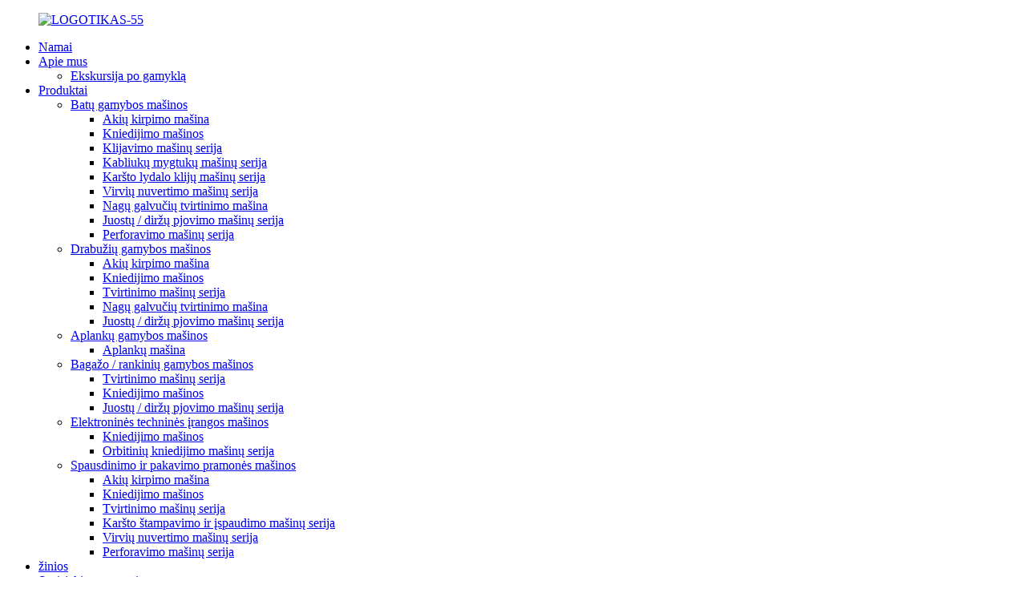

--- FILE ---
content_type: text/html
request_url: http://lt.jzriveting.com/news/
body_size: 10507
content:
<!DOCTYPE html> <html dir="ltr" lang="en"> <head> <meta charset="UTF-8"/> <!-- Google tag (gtag.js) --> <script async src="https://www.googletagmanager.com/gtag/js?id=G-5PS4Q468NF"></script> <script>
  window.dataLayer = window.dataLayer || [];
  function gtag(){dataLayer.push(arguments);}
  gtag('js', new Date());

  gtag('config', 'G-5PS4Q468NF');
</script>  <meta http-equiv="Content-Type" content="text/html; charset=UTF-8" /> <title>žinios</title> <meta name="viewport" content="width=device-width,initial-scale=1,minimum-scale=1,maximum-scale=1,user-scalable=no"> <link rel="apple-touch-icon-precomposed" href=""> <meta name="format-detection" content="telephone=no"> <meta name="apple-mobile-web-app-capable" content="yes"> <meta name="apple-mobile-web-app-status-bar-style" content="black"> <link href="//cdn.globalso.com/jzriveting/style/global/style.css" rel="stylesheet" onload="this.onload=null;this.rel='stylesheet'"> <link href="//cdn.globalso.com/jzriveting/style/public/public.css" rel="stylesheet" onload="this.onload=null;this.rel='stylesheet'"> <script type="text/javascript" src="https://www.jzriveting.com/style/global/js/jquery.min.js"></script>   <link rel="shortcut icon" href="https://cdn.globalso.com/jzriveting/icon.png" /> <link rel="canonical" href="https://www.jzriveting.com/news/" /> <link href="//cdn.globalso.com/hide_search.css" rel="stylesheet"/><link href="//www.jzriveting.com/style/lt.html.css" rel="stylesheet"/><link rel="alternate" hreflang="lt" href="http://lt.jzriveting.com/" /></head> <body> <div class="container">     <!-- web_head start -->      <header class="web_head">       <div class="head_layer">         <div class="layout">           <figure class="logo"> <a href="/">			<img src="https://cdn.globalso.com/jzriveting/LOGO-55.png" alt="LOGOTIKAS-55"> 				</a></figure>           <nav class="nav_wrap">             <ul class="head_nav">               <li><a href="/">Namai</a></li> <li><a href="/about-us/">Apie mus</a> <ul class="sub-menu"> 	<li><a href="/factory-tour/">Ekskursija po gamyklą</a></li> </ul> </li> <li><a href="/products/">Produktai</a> <ul class="sub-menu"> 	<li><a href="/shoe-making-machines/">Batų gamybos mašinos</a> 	<ul class="sub-menu"> 		<li><a href="/eyeleting-machine-shoe-making-machines/">Akių kirpimo mašina</a></li> 		<li><a href="/riveting-machines/">Kniedijimo mašinos</a></li> 		<li><a href="/gluing-machine-series/">Klijavimo mašinų serija</a></li> 		<li><a href="/hook-button-machine-series/">Kabliukų mygtukų mašinų serija</a></li> 		<li><a href="/hot-melt-adhesive-machine-series/">Karšto lydalo klijų mašinų serija</a></li> 		<li><a href="/rope-tipping-machine-series/">Virvių nuvertimo mašinų serija</a></li> 		<li><a href="/nailhead-setting-machine/">Nagų galvučių tvirtinimo mašina</a></li> 		<li><a href="/webbing-belt-cutting-machine-series/">Juostų / diržų pjovimo mašinų serija</a></li> 		<li><a href="/punching-machine-series/">Perforavimo mašinų serija</a></li> 	</ul> </li> 	<li><a href="/garment-making-machinery/">Drabužių gamybos mašinos</a> 	<ul class="sub-menu"> 		<li><a href="/eyeleting-machine/">Akių kirpimo mašina</a></li> 		<li><a href="/riveting-machines-garment-making-machinery/">Kniedijimo mašinos</a></li> 		<li><a href="/snap-fastening-machine-series/">Tvirtinimo mašinų serija</a></li> 		<li><a href="/nailhead-setting-machine-garment-making-machinery/">Nagų galvučių tvirtinimo mašina</a></li> 		<li><a href="/webbing-belt-cutting-machine-series-garment-making-machinery/">Juostų / diržų pjovimo mašinų serija</a></li> 	</ul> </li> 	<li><a href="/folder-making-machines/">Aplankų gamybos mašinos</a> 	<ul class="sub-menu"> 		<li><a href="/folder-machine/">Aplankų mašina</a></li> 	</ul> </li> 	<li><a href="/luggagehandbag-making-machines/">Bagažo / rankinių gamybos mašinos</a> 	<ul class="sub-menu"> 		<li><a href="/snap-fastening-machine-series-luggagehandbag-making-machines/">Tvirtinimo mašinų serija</a></li> 		<li><a href="/riveting-machines-luggagehandbag-making-machines/">Kniedijimo mašinos</a></li> 		<li><a href="/webbing-belt-cutting-machine-series-luggagehandbag-making-machines/">Juostų / diržų pjovimo mašinų serija</a></li> 	</ul> </li> 	<li><a href="/electronic-hardware-machinery/">Elektroninės techninės įrangos mašinos</a> 	<ul class="sub-menu"> 		<li><a href="/riveting-machines-electronic-hardware-machinery/">Kniedijimo mašinos</a></li> 		<li><a href="/orbital-riveting-machine-series/">Orbitinių kniedijimo mašinų serija</a></li> 	</ul> </li> 	<li><a href="/printing-and-packaging-industry-machinery/">Spausdinimo ir pakavimo pramonės mašinos</a> 	<ul class="sub-menu"> 		<li><a href="/eyeleting-machine-printing-and-packaging-industry-machinery/">Akių kirpimo mašina</a></li> 		<li><a href="/riveting-machines-printing-and-packaging-industry-machinery/">Kniedijimo mašinos</a></li> 		<li><a href="/snap-fastening-machine-series-printing-and-packaging-industry-machinery/">Tvirtinimo mašinų serija</a></li> 		<li><a href="/hot-stamping-embossing-machine-series/">Karšto štampavimo ir įspaudimo mašinų serija</a></li> 		<li><a href="/rope-tipping-machine-serie/">Virvių nuvertimo mašinų serija</a></li> 		<li><a href="/punching-machine-series-printing-and-packaging-industry-machinery/">Perforavimo mašinų serija</a></li> 	</ul> </li> </ul> </li> <li class="nav-current"><a href="/news/">žinios</a></li> <li><a href="/contact-us/">Susisiekite su mumis</a></li>             </ul>           </nav>             <div class="head_right">               <b id="btn-search" class="btn--search"></b>                <div class="change-language ensemble">   <div class="change-language-info">     <div class="change-language-title medium-title">        <div class="language-flag language-flag-en"><a href="https://www.jzriveting.com/"><b class="country-flag"></b><span>English</span> </a></div>        <b class="language-icon"></b>      </div> 	<div class="change-language-cont sub-content">         <div class="empty"></div>     </div>   </div> </div> <!--theme260-->             </div>         </div>       </div>     </header>     <!--// web_head end -->  <!-- sys_sub_head -->     <section class="sys_sub_head">                   <img src="https://cdn.globalso.com/jzriveting/news-bg2.jpg" alt="naujienos-bg">             </section>           <div class="path_bar">               <div class="layout">               <ul>                <li> <a itemprop="breadcrumb" href="/">Namai</a></li><li> <a href="#">žinios</a></li>               </ul>           </div>         </div> <section class="web_main page_main">   <div class="layout">     <aside class="aside">   <section class="aside-wrap">     <section class="side-widget">     <div class="side-tit-bar">       <h4 class="side-tit">žinios</h4>     </div>     <ul class="side-cate">       <li><a href="/news_catalog/company-news/">Įmonės naujienos</a></li>     </ul>   </section>       </section> </aside>    <section class="main">       <div class="blog_list">        <div class="blog_list">        <h1 class="page_title">žinios</h1>         <ul>                     <li class="blog-item">             <figure class="item-wrap">                             <figcaption class="item-info">                 <h3 class="item-title"><a href="/news/exhibition-notification-letter/">Pranešimas apie parodą</a></h3>                 <time>admin 23-04-22</time>                 <div class="item-detail">Kam tai gali būti aktualu: Norėtume pakviesti jus dalyvauti 2023 m. Guangdžou tarptautinėje avalynės mašinų medžiagų odos pramonės mugėje, pateikdami toliau pateiktą informaciją: Įmonės pavadinimas: Dongguan Jiuzhou Machinery Co., Ltd. stendo Nr.: salė 1 0208 Laikas: Gegužės 30 d. 2023–2023 m. birželio 1 d. Vieta: PWTC Expo, Pazhou, ...</div>                 <a href="/news/exhibition-notification-letter/" class="item-more">Skaityti daugiau</a> </figcaption>             </figure>           </li>                     <li class="blog-item">             <figure class="item-wrap">                             <a class="item-img" href="/news/application-introduction-of-jz-989m-automatic-riveting-machine/"><img class="blog-img" src="https://cdn.globalso.com/jzriveting/JZ-989M.jpg" alt="Taikymas JZ-989M automatinės kniedijimo mašinos pristatymas."></a>                             <figcaption class="item-info">                 <h3 class="item-title"><a href="/news/application-introduction-of-jz-989m-automatic-riveting-machine/">Taikymas JZ-989M automatinės kniedijimo mašinos pristatymas.</a></h3>                 <time>admin 23-02-23</time>                 <div class="item-detail">Modelio JZ-989M kniedijimo mašina naudojama tuščiavidurėms kniedėms kniedyti ant etikečių, drabužių, batų, diržų, rankinių, plastikinių gaminių, iškarpinių, užrašų knygelės ir kt.Automatinė kniedijimo mašina JZ-989M yra didelio našumo automatinė kniedijimo mašina, skirta...</div>                 <a href="/news/application-introduction-of-jz-989m-automatic-riveting-machine/" class="item-more">Skaityti daugiau</a> </figcaption>             </figure>           </li>                     <li class="blog-item">             <figure class="item-wrap">                             <a class="item-img" href="/news/riveting-machine/"><img class="blog-img" src="https://cdn.globalso.com/jzriveting/JZ-968MS.jpg" alt="Kniedijimo mašina"></a>                             <figcaption class="item-info">                 <h3 class="item-title"><a href="/news/riveting-machine/">Kniedijimo mašina</a></h3>                 <time>admin 22-06-24</time>                 <div class="item-detail">Kniedijimo mašinos yra moderni alternatyva rankiniam kniedijimui, todėl procesas tampa daug lengvesnis, nuoseklesnis ir pigesnis.Nenuostabu, kad daugybė pramonės šakų jau seniai atsisakė rankinio kniedijimo ir pasirinko kniedijimo mašinas.Bet kadangi t...</div>                 <a href="/news/riveting-machine/" class="item-more">Skaityti daugiau</a> </figcaption>             </figure>           </li>                     <li class="blog-item">             <figure class="item-wrap">                             <a class="item-img" href="/news/automatic-eyelet-machine/"><img class="blog-img" src="https://cdn.globalso.com/jzriveting/JZ-918G11.jpg" alt="Automatinė kilpų mašina"></a>                             <figcaption class="item-info">                 <h3 class="item-title"><a href="/news/automatic-eyelet-machine/">Automatinė kilpų mašina</a></h3>                 <time>admin 22-06-24</time>                 <div class="item-detail">Akių mašina daugiausia naudojama kilpoms tvirtinti su kakleline poveržle, o viršutinė ir apatinė dalys tiekiamos automatiškai.Šis metodas turi aukšto efektyvumo ir saugumo privalumus.Tokie kaip: batų viršutinių kilpų tvirtinimas;rankinės ir kiti gaminiai....</div>                 <a href="/news/automatic-eyelet-machine/" class="item-more">Skaityti daugiau</a> </figcaption>             </figure>           </li>                     <li class="blog-item">             <figure class="item-wrap">                             <a class="item-img" href="/news/application-of-rivet-machine/"><img class="blog-img" src="https://cdn.globalso.com/jzriveting/news-thu-1.jpg" alt="Kniedžių mašinos taikymas"></a>                             <figcaption class="item-info">                 <h3 class="item-title"><a href="/news/application-of-rivet-machine/">Kniedžių mašinos taikymas</a></h3>                 <time>admin 22-06-24</time>                 <div class="item-detail">Kniedžių mašina reiškia mechaninę įrangą, kuri gali kniedyti gaminius kartu su kniedėmis.Kniedijimo mašina daugiausia surenkama sukimosi ir slėgio būdu.Jis daugiausia naudojamas kniedijimo progoms, kai reikia kniedžių (tuščiavidurės kniedės, tuščiavidurės kniedės, vientisos kniedės ir kt.).</div>                 <a href="/news/application-of-rivet-machine/" class="item-more">Skaityti daugiau</a> </figcaption>             </figure>           </li>                   </ul>         <div class="page_bar">         <div class="pages"></div>       </div>       </div>            </section>   </div> </section>  <!-- web_footer start -->     <footer class="web_footer">       <section class="foot_service">         <div class="layout">           <section class="company_subscribe">             <h2 class="subscribe_title">Jei turite klausimų apie mūsų gaminius ar kainoraštį, palikite mums savo el. pašto adresą ir mes susisieksime per 24 valandas.</h2>             <div class="learn_more">               <a class="button" href="javascript:">TEISĖKITE DABAR</a>             </div>           </section>           <address class="foot_contact_list">             <!--             icons:              ============================              contact_ico_local              contact_ico_phone              contact_ico_email              contact_ico_fax              contact_ico_skype              contact_ico_time  -->             <ul>               <li class="contact_item">                 <i class="contact_ico contact_ico_local"></i> 				                <div class="contact_txt">                   <span class="item_label">Adresas:</span><span class="item_val">Nr.3 Kunming Road, Liaobu Town, Dongguan City, Kinija</span>                 </div> 				              </li> 			                 <li class="contact_item">                 <i class="contact_ico contact_ico_phone"></i> 				                <div class="contact_txt">                   <a class="tel_link" href="tel:+86-769-8326 8801 / 8803 / 8805"><span class="item_label">Telefonas:</span><span class="item_val">+86-769-8326 8801 / 8803 / 8805</span></a>                 </div> 								              </li>               <li class="contact_item">                 <i class="contact_ico contact_ico_email"></i> 				                <div class="contact_txt">                   <a href="mailto:jzlisa@jzriveting.com"><span class="item_label">El. paštas:</span><span class="item_val">jzlisa@jzriveting.com</span></a>                 </div> 				                </li>             </ul>           </address>           <ul class="foot_sns">             		<li><a target="_blank" href=""><img src="https://cdn.globalso.com/jzriveting/sns01.png" alt="sns01"></a></li> 			<li><a target="_blank" href=""><img src="https://cdn.globalso.com/jzriveting/sns02.png" alt="sns02"></a></li> 			<li><a target="_blank" href=""><img src="https://cdn.globalso.com/jzriveting/sns04.png" alt="sns04"></a></li> 			<li><a target="_blank" href=""><img src="https://cdn.globalso.com/jzriveting/sns05.png" alt="sns05"></a></li> 	          </ul>         </div>       </section>       <section class="foot_bar">         <div class="layout">            <div class="copyright">© Autorių teisės – 2021-2024 : Visos teisės saugomos.<script type="text/javascript" src="//www.globalso.site/livechat.js"></script><a href="/featured/">Karšti produktai</a> - <a href="/sitemap.xml">Svetainės schema</a> - <a href="/">AMP mobiliesiems</a> <br><a href='/snap-button-machine/' title='Snap Button Machine'>Snap Button Machine</a>,  <a href='/eyelet-machine-for-fabric/' title='Eyelet Machine For Fabric'>Audinio ąselių mašina</a>,  <a href='/eyelet-machine-wholesale/' title='Eyelet Machine Wholesale'>Eyelet Machine Didmeninė prekyba</a>,  <a href='/eyeleting-machine-for-curtains/' title='Eyeleting Machine For Curtains'>Akių kirpimo mašina užuolaidoms</a>,  <a href='/hand-operated-riveting-machine/' title='Hand Operated Riveting Machine'>Ranka valdoma kniedijimo mašina</a>,  <a href='/semi-automatic-snap-button-machine/' title='Semi Automatic Snap Button Machine'>Pusiau automatinis mygtukų aparatas</a>, </div>         </div>       </section>     </footer>     <!--// web_footer end -->    </div>    <!--// container end --> <aside class="scrollsidebar" id="scrollsidebar">   <div class="side_content">     <div class="side_list">       <header class="hd"><img src="//cdn.globalso.com/title_pic.png" alt="Internete Inuiry"/></header>       <div class="cont">         <li><a class="email" href="javascript:" onclick="showMsgPop();">Siųsti laišką</a></li>                                       </div>                   <div class="side_title"><a  class="close_btn"><span>x</span></a></div>     </div>   </div>   <div class="show_btn"></div> </aside> <div class="inquiry-pop-bd">   <div class="inquiry-pop"> <i class="ico-close-pop" onclick="hideMsgPop();"></i>     <script type="text/javascript" src="//www.globalso.site/form.js"></script>   </div> </div>   <div class="web-search"> <b id="btn-search-close" class="btn--search-close"></b>   <div style=" width:100%">     <div class="head-search">      <form action="/search.php" method="get">         <input class="search-ipt" name="s" placeholder="Start Typing..." /> 		<input type="hidden" name="cat" value="490"/>         <input class="search-btn" type="submit" value="" />         <span class="search-attr">Paspauskite Enter, kad ieškotumėte, arba ESC, kad uždarytumėte</span>       </form>     </div>   </div> </div>  <script type="text/javascript" src="//cdn.globalso.com/jzriveting/style/global/js/common.js"></script> <script type="text/javascript" src="//cdn.globalso.com/jzriveting/style/public/public.js"></script>  <!--[if lt IE 9]> <script src="https://www.jzriveting.com/style/global/js/html5.js"></script> <![endif]--> <ul class="prisna-wp-translate-seo" id="prisna-translator-seo"><li class="language-flag language-flag-en"><a href="https://www.jzriveting.com/news/" title="English" target="_blank"><b class="country-flag"></b><span>English</span></a></li><li class="language-flag language-flag-zh"><a href="http://zh.jzriveting.com/news/" title="Chinese" target="_blank"><b class="country-flag"></b><span>Chinese</span></a></li><li class="language-flag language-flag-fr"><a href="http://fr.jzriveting.com/news/" title="French" target="_blank"><b class="country-flag"></b><span>French</span></a></li><li class="language-flag language-flag-de"><a href="http://de.jzriveting.com/news/" title="German" target="_blank"><b class="country-flag"></b><span>German</span></a></li><li class="language-flag language-flag-pt"><a href="http://pt.jzriveting.com/news/" title="Portuguese" target="_blank"><b class="country-flag"></b><span>Portuguese</span></a></li><li class="language-flag language-flag-es"><a href="http://es.jzriveting.com/news/" title="Spanish" target="_blank"><b class="country-flag"></b><span>Spanish</span></a></li><li class="language-flag language-flag-ru"><a href="http://ru.jzriveting.com/news/" title="Russian" target="_blank"><b class="country-flag"></b><span>Russian</span></a></li><li class="language-flag language-flag-ja"><a href="http://ja.jzriveting.com/news/" title="Japanese" target="_blank"><b class="country-flag"></b><span>Japanese</span></a></li><li class="language-flag language-flag-ko"><a href="http://ko.jzriveting.com/news/" title="Korean" target="_blank"><b class="country-flag"></b><span>Korean</span></a></li><li class="language-flag language-flag-ar"><a href="http://ar.jzriveting.com/news/" title="Arabic" target="_blank"><b class="country-flag"></b><span>Arabic</span></a></li><li class="language-flag language-flag-ga"><a href="http://ga.jzriveting.com/news/" title="Irish" target="_blank"><b class="country-flag"></b><span>Irish</span></a></li><li class="language-flag language-flag-el"><a href="http://el.jzriveting.com/news/" title="Greek" target="_blank"><b class="country-flag"></b><span>Greek</span></a></li><li class="language-flag language-flag-tr"><a href="http://tr.jzriveting.com/news/" title="Turkish" target="_blank"><b class="country-flag"></b><span>Turkish</span></a></li><li class="language-flag language-flag-it"><a href="http://it.jzriveting.com/news/" title="Italian" target="_blank"><b class="country-flag"></b><span>Italian</span></a></li><li class="language-flag language-flag-da"><a href="http://da.jzriveting.com/news/" title="Danish" target="_blank"><b class="country-flag"></b><span>Danish</span></a></li><li class="language-flag language-flag-ro"><a href="http://ro.jzriveting.com/news/" title="Romanian" target="_blank"><b class="country-flag"></b><span>Romanian</span></a></li><li class="language-flag language-flag-id"><a href="http://id.jzriveting.com/news/" title="Indonesian" target="_blank"><b class="country-flag"></b><span>Indonesian</span></a></li><li class="language-flag language-flag-cs"><a href="http://cs.jzriveting.com/news/" title="Czech" target="_blank"><b class="country-flag"></b><span>Czech</span></a></li><li class="language-flag language-flag-af"><a href="http://af.jzriveting.com/news/" title="Afrikaans" target="_blank"><b class="country-flag"></b><span>Afrikaans</span></a></li><li class="language-flag language-flag-sv"><a href="http://sv.jzriveting.com/news/" title="Swedish" target="_blank"><b class="country-flag"></b><span>Swedish</span></a></li><li class="language-flag language-flag-pl"><a href="http://pl.jzriveting.com/news/" title="Polish" target="_blank"><b class="country-flag"></b><span>Polish</span></a></li><li class="language-flag language-flag-eu"><a href="http://eu.jzriveting.com/news/" title="Basque" target="_blank"><b class="country-flag"></b><span>Basque</span></a></li><li class="language-flag language-flag-ca"><a href="http://ca.jzriveting.com/news/" title="Catalan" target="_blank"><b class="country-flag"></b><span>Catalan</span></a></li><li class="language-flag language-flag-eo"><a href="http://eo.jzriveting.com/news/" title="Esperanto" target="_blank"><b class="country-flag"></b><span>Esperanto</span></a></li><li class="language-flag language-flag-hi"><a href="http://hi.jzriveting.com/news/" title="Hindi" target="_blank"><b class="country-flag"></b><span>Hindi</span></a></li><li class="language-flag language-flag-lo"><a href="http://lo.jzriveting.com/news/" title="Lao" target="_blank"><b class="country-flag"></b><span>Lao</span></a></li><li class="language-flag language-flag-sq"><a href="http://sq.jzriveting.com/news/" title="Albanian" target="_blank"><b class="country-flag"></b><span>Albanian</span></a></li><li class="language-flag language-flag-am"><a href="http://am.jzriveting.com/news/" title="Amharic" target="_blank"><b class="country-flag"></b><span>Amharic</span></a></li><li class="language-flag language-flag-hy"><a href="http://hy.jzriveting.com/news/" title="Armenian" target="_blank"><b class="country-flag"></b><span>Armenian</span></a></li><li class="language-flag language-flag-az"><a href="http://az.jzriveting.com/news/" title="Azerbaijani" target="_blank"><b class="country-flag"></b><span>Azerbaijani</span></a></li><li class="language-flag language-flag-be"><a href="http://be.jzriveting.com/news/" title="Belarusian" target="_blank"><b class="country-flag"></b><span>Belarusian</span></a></li><li class="language-flag language-flag-bn"><a href="http://bn.jzriveting.com/news/" title="Bengali" target="_blank"><b class="country-flag"></b><span>Bengali</span></a></li><li class="language-flag language-flag-bs"><a href="http://bs.jzriveting.com/news/" title="Bosnian" target="_blank"><b class="country-flag"></b><span>Bosnian</span></a></li><li class="language-flag language-flag-bg"><a href="http://bg.jzriveting.com/news/" title="Bulgarian" target="_blank"><b class="country-flag"></b><span>Bulgarian</span></a></li><li class="language-flag language-flag-ceb"><a href="http://ceb.jzriveting.com/news/" title="Cebuano" target="_blank"><b class="country-flag"></b><span>Cebuano</span></a></li><li class="language-flag language-flag-ny"><a href="http://ny.jzriveting.com/news/" title="Chichewa" target="_blank"><b class="country-flag"></b><span>Chichewa</span></a></li><li class="language-flag language-flag-co"><a href="http://co.jzriveting.com/news/" title="Corsican" target="_blank"><b class="country-flag"></b><span>Corsican</span></a></li><li class="language-flag language-flag-hr"><a href="http://hr.jzriveting.com/news/" title="Croatian" target="_blank"><b class="country-flag"></b><span>Croatian</span></a></li><li class="language-flag language-flag-nl"><a href="http://nl.jzriveting.com/news/" title="Dutch" target="_blank"><b class="country-flag"></b><span>Dutch</span></a></li><li class="language-flag language-flag-et"><a href="http://et.jzriveting.com/news/" title="Estonian" target="_blank"><b class="country-flag"></b><span>Estonian</span></a></li><li class="language-flag language-flag-tl"><a href="http://tl.jzriveting.com/news/" title="Filipino" target="_blank"><b class="country-flag"></b><span>Filipino</span></a></li><li class="language-flag language-flag-fi"><a href="http://fi.jzriveting.com/news/" title="Finnish" target="_blank"><b class="country-flag"></b><span>Finnish</span></a></li><li class="language-flag language-flag-fy"><a href="http://fy.jzriveting.com/news/" title="Frisian" target="_blank"><b class="country-flag"></b><span>Frisian</span></a></li><li class="language-flag language-flag-gl"><a href="http://gl.jzriveting.com/news/" title="Galician" target="_blank"><b class="country-flag"></b><span>Galician</span></a></li><li class="language-flag language-flag-ka"><a href="http://ka.jzriveting.com/news/" title="Georgian" target="_blank"><b class="country-flag"></b><span>Georgian</span></a></li><li class="language-flag language-flag-gu"><a href="http://gu.jzriveting.com/news/" title="Gujarati" target="_blank"><b class="country-flag"></b><span>Gujarati</span></a></li><li class="language-flag language-flag-ht"><a href="http://ht.jzriveting.com/news/" title="Haitian" target="_blank"><b class="country-flag"></b><span>Haitian</span></a></li><li class="language-flag language-flag-ha"><a href="http://ha.jzriveting.com/news/" title="Hausa" target="_blank"><b class="country-flag"></b><span>Hausa</span></a></li><li class="language-flag language-flag-haw"><a href="http://haw.jzriveting.com/news/" title="Hawaiian" target="_blank"><b class="country-flag"></b><span>Hawaiian</span></a></li><li class="language-flag language-flag-iw"><a href="http://iw.jzriveting.com/news/" title="Hebrew" target="_blank"><b class="country-flag"></b><span>Hebrew</span></a></li><li class="language-flag language-flag-hmn"><a href="http://hmn.jzriveting.com/news/" title="Hmong" target="_blank"><b class="country-flag"></b><span>Hmong</span></a></li><li class="language-flag language-flag-hu"><a href="http://hu.jzriveting.com/news/" title="Hungarian" target="_blank"><b class="country-flag"></b><span>Hungarian</span></a></li><li class="language-flag language-flag-is"><a href="http://is.jzriveting.com/news/" title="Icelandic" target="_blank"><b class="country-flag"></b><span>Icelandic</span></a></li><li class="language-flag language-flag-ig"><a href="http://ig.jzriveting.com/news/" title="Igbo" target="_blank"><b class="country-flag"></b><span>Igbo</span></a></li><li class="language-flag language-flag-jw"><a href="http://jw.jzriveting.com/news/" title="Javanese" target="_blank"><b class="country-flag"></b><span>Javanese</span></a></li><li class="language-flag language-flag-kn"><a href="http://kn.jzriveting.com/news/" title="Kannada" target="_blank"><b class="country-flag"></b><span>Kannada</span></a></li><li class="language-flag language-flag-kk"><a href="http://kk.jzriveting.com/news/" title="Kazakh" target="_blank"><b class="country-flag"></b><span>Kazakh</span></a></li><li class="language-flag language-flag-km"><a href="http://km.jzriveting.com/news/" title="Khmer" target="_blank"><b class="country-flag"></b><span>Khmer</span></a></li><li class="language-flag language-flag-ku"><a href="http://ku.jzriveting.com/news/" title="Kurdish" target="_blank"><b class="country-flag"></b><span>Kurdish</span></a></li><li class="language-flag language-flag-ky"><a href="http://ky.jzriveting.com/news/" title="Kyrgyz" target="_blank"><b class="country-flag"></b><span>Kyrgyz</span></a></li><li class="language-flag language-flag-la"><a href="http://la.jzriveting.com/news/" title="Latin" target="_blank"><b class="country-flag"></b><span>Latin</span></a></li><li class="language-flag language-flag-lv"><a href="http://lv.jzriveting.com/news/" title="Latvian" target="_blank"><b class="country-flag"></b><span>Latvian</span></a></li><li class="language-flag language-flag-lt"><a href="http://lt.jzriveting.com/news/" title="Lithuanian" target="_blank"><b class="country-flag"></b><span>Lithuanian</span></a></li><li class="language-flag language-flag-lb"><a href="http://lb.jzriveting.com/news/" title="Luxembou.." target="_blank"><b class="country-flag"></b><span>Luxembou..</span></a></li><li class="language-flag language-flag-mk"><a href="http://mk.jzriveting.com/news/" title="Macedonian" target="_blank"><b class="country-flag"></b><span>Macedonian</span></a></li><li class="language-flag language-flag-mg"><a href="http://mg.jzriveting.com/news/" title="Malagasy" target="_blank"><b class="country-flag"></b><span>Malagasy</span></a></li><li class="language-flag language-flag-ms"><a href="http://ms.jzriveting.com/news/" title="Malay" target="_blank"><b class="country-flag"></b><span>Malay</span></a></li><li class="language-flag language-flag-ml"><a href="http://ml.jzriveting.com/news/" title="Malayalam" target="_blank"><b class="country-flag"></b><span>Malayalam</span></a></li><li class="language-flag language-flag-mt"><a href="http://mt.jzriveting.com/news/" title="Maltese" target="_blank"><b class="country-flag"></b><span>Maltese</span></a></li><li class="language-flag language-flag-mi"><a href="http://mi.jzriveting.com/news/" title="Maori" target="_blank"><b class="country-flag"></b><span>Maori</span></a></li><li class="language-flag language-flag-mr"><a href="http://mr.jzriveting.com/news/" title="Marathi" target="_blank"><b class="country-flag"></b><span>Marathi</span></a></li><li class="language-flag language-flag-mn"><a href="http://mn.jzriveting.com/news/" title="Mongolian" target="_blank"><b class="country-flag"></b><span>Mongolian</span></a></li><li class="language-flag language-flag-my"><a href="http://my.jzriveting.com/news/" title="Burmese" target="_blank"><b class="country-flag"></b><span>Burmese</span></a></li><li class="language-flag language-flag-ne"><a href="http://ne.jzriveting.com/news/" title="Nepali" target="_blank"><b class="country-flag"></b><span>Nepali</span></a></li><li class="language-flag language-flag-no"><a href="http://no.jzriveting.com/news/" title="Norwegian" target="_blank"><b class="country-flag"></b><span>Norwegian</span></a></li><li class="language-flag language-flag-ps"><a href="http://ps.jzriveting.com/news/" title="Pashto" target="_blank"><b class="country-flag"></b><span>Pashto</span></a></li><li class="language-flag language-flag-fa"><a href="http://fa.jzriveting.com/news/" title="Persian" target="_blank"><b class="country-flag"></b><span>Persian</span></a></li><li class="language-flag language-flag-pa"><a href="http://pa.jzriveting.com/news/" title="Punjabi" target="_blank"><b class="country-flag"></b><span>Punjabi</span></a></li><li class="language-flag language-flag-sr"><a href="http://sr.jzriveting.com/news/" title="Serbian" target="_blank"><b class="country-flag"></b><span>Serbian</span></a></li><li class="language-flag language-flag-st"><a href="http://st.jzriveting.com/news/" title="Sesotho" target="_blank"><b class="country-flag"></b><span>Sesotho</span></a></li><li class="language-flag language-flag-si"><a href="http://si.jzriveting.com/news/" title="Sinhala" target="_blank"><b class="country-flag"></b><span>Sinhala</span></a></li><li class="language-flag language-flag-sk"><a href="http://sk.jzriveting.com/news/" title="Slovak" target="_blank"><b class="country-flag"></b><span>Slovak</span></a></li><li class="language-flag language-flag-sl"><a href="http://sl.jzriveting.com/news/" title="Slovenian" target="_blank"><b class="country-flag"></b><span>Slovenian</span></a></li><li class="language-flag language-flag-so"><a href="http://so.jzriveting.com/news/" title="Somali" target="_blank"><b class="country-flag"></b><span>Somali</span></a></li><li class="language-flag language-flag-sm"><a href="http://sm.jzriveting.com/news/" title="Samoan" target="_blank"><b class="country-flag"></b><span>Samoan</span></a></li><li class="language-flag language-flag-gd"><a href="http://gd.jzriveting.com/news/" title="Scots Gaelic" target="_blank"><b class="country-flag"></b><span>Scots Gaelic</span></a></li><li class="language-flag language-flag-sn"><a href="http://sn.jzriveting.com/news/" title="Shona" target="_blank"><b class="country-flag"></b><span>Shona</span></a></li><li class="language-flag language-flag-sd"><a href="http://sd.jzriveting.com/news/" title="Sindhi" target="_blank"><b class="country-flag"></b><span>Sindhi</span></a></li><li class="language-flag language-flag-su"><a href="http://su.jzriveting.com/news/" title="Sundanese" target="_blank"><b class="country-flag"></b><span>Sundanese</span></a></li><li class="language-flag language-flag-sw"><a href="http://sw.jzriveting.com/news/" title="Swahili" target="_blank"><b class="country-flag"></b><span>Swahili</span></a></li><li class="language-flag language-flag-tg"><a href="http://tg.jzriveting.com/news/" title="Tajik" target="_blank"><b class="country-flag"></b><span>Tajik</span></a></li><li class="language-flag language-flag-ta"><a href="http://ta.jzriveting.com/news/" title="Tamil" target="_blank"><b class="country-flag"></b><span>Tamil</span></a></li><li class="language-flag language-flag-te"><a href="http://te.jzriveting.com/news/" title="Telugu" target="_blank"><b class="country-flag"></b><span>Telugu</span></a></li><li class="language-flag language-flag-th"><a href="http://th.jzriveting.com/news/" title="Thai" target="_blank"><b class="country-flag"></b><span>Thai</span></a></li><li class="language-flag language-flag-uk"><a href="http://uk.jzriveting.com/news/" title="Ukrainian" target="_blank"><b class="country-flag"></b><span>Ukrainian</span></a></li><li class="language-flag language-flag-ur"><a href="http://ur.jzriveting.com/news/" title="Urdu" target="_blank"><b class="country-flag"></b><span>Urdu</span></a></li><li class="language-flag language-flag-uz"><a href="http://uz.jzriveting.com/news/" title="Uzbek" target="_blank"><b class="country-flag"></b><span>Uzbek</span></a></li><li class="language-flag language-flag-vi"><a href="http://vi.jzriveting.com/news/" title="Vietnamese" target="_blank"><b class="country-flag"></b><span>Vietnamese</span></a></li><li class="language-flag language-flag-cy"><a href="http://cy.jzriveting.com/news/" title="Welsh" target="_blank"><b class="country-flag"></b><span>Welsh</span></a></li><li class="language-flag language-flag-xh"><a href="http://xh.jzriveting.com/news/" title="Xhosa" target="_blank"><b class="country-flag"></b><span>Xhosa</span></a></li><li class="language-flag language-flag-yi"><a href="http://yi.jzriveting.com/news/" title="Yiddish" target="_blank"><b class="country-flag"></b><span>Yiddish</span></a></li><li class="language-flag language-flag-yo"><a href="http://yo.jzriveting.com/news/" title="Yoruba" target="_blank"><b class="country-flag"></b><span>Yoruba</span></a></li><li class="language-flag language-flag-zu"><a href="http://zu.jzriveting.com/news/" title="Zulu" target="_blank"><b class="country-flag"></b><span>Zulu</span></a></li><li class="language-flag language-flag-rw"><a href="http://rw.jzriveting.com/news/" title="Kinyarwanda" target="_blank"><b class="country-flag"></b><span>Kinyarwanda</span></a></li><li class="language-flag language-flag-tt"><a href="http://tt.jzriveting.com/news/" title="Tatar" target="_blank"><b class="country-flag"></b><span>Tatar</span></a></li><li class="language-flag language-flag-or"><a href="http://or.jzriveting.com/news/" title="Oriya" target="_blank"><b class="country-flag"></b><span>Oriya</span></a></li><li class="language-flag language-flag-tk"><a href="http://tk.jzriveting.com/news/" title="Turkmen" target="_blank"><b class="country-flag"></b><span>Turkmen</span></a></li><li class="language-flag language-flag-ug"><a href="http://ug.jzriveting.com/news/" title="Uyghur" target="_blank"><b class="country-flag"></b><span>Uyghur</span></a></li></ul><link rel='stylesheet' id='fl-builder-layout-4837-css'  href='https://www.jzriveting.com/uploads/bb-plugin/cache/4837-layout.css?ver=82e287e8f59673e540a7f11f8202a3c3' type='text/css' media='all' /> <link rel='stylesheet' id='fl-builder-layout-1248-css'  href='https://www.jzriveting.com/uploads/bb-plugin/cache/1248-layout-partial.css?ver=cfebfcfe7060337afc4b3539e0765ebd' type='text/css' media='all' /> <link rel='stylesheet' id='fl-builder-layout-1245-css'  href='https://www.jzriveting.com/uploads/bb-plugin/cache/1245-layout-partial.css?ver=18b0dfce82f33ffd10bf47d42b119056' type='text/css' media='all' /> <link rel='stylesheet' id='fl-builder-layout-1241-css'  href='https://www.jzriveting.com/uploads/bb-plugin/cache/1241-layout-partial.css?ver=7986d6229c618d0a4fcb5aa5a57f34a2' type='text/css' media='all' />   <script type='text/javascript' src='https://www.jzriveting.com/uploads/bb-plugin/cache/4837-layout.js?ver=82e287e8f59673e540a7f11f8202a3c3'></script> <script type="text/javascript" src="//cdn.goodao.net/style/js/translator-dropdown.js?ver=1.11"></script><script type="text/javascript">/*<![CDATA[*/var _prisna_translate=_prisna_translate||{languages:["en","fr","es","de","ru","ar","ko","ja","it","pt","ga","da","id","tr","sv","ro","pl","cs","eu","ca","eo","hi","el","ms","sr","sw","th","vi","cy","sk","lv","mt","hu","gl","gu","et","bn","sq","be","nl","tl","is","ht","lt","no","sl","ta","uk","yi","ur","te","fa","mk","kn","iw","fi","hr","bg","az","ka","af","st","si","so","su","tg","uz","yo","zu","pa","jw","kk","km","ceb","ny","lo","la","mg","ml","mi","mn","mr","my","ne","ig","hmn","ha","bs","hy","zh-TW","zh-CN","am","fy","co","ku","ps","lb","ky","sm","gd","sn","sd","xh","haw"],scrollBarLanguages:"15",flags:false,shortNames:true,targetSelector:"body,title",locationWidget:false,location:".transall",translateAttributes:true,translateTitleAttribute:true,translateAltAttribute:true,translatePlaceholderAttribute:true,translateMetaTags:"keywords,description,og:title,og:description,og:locale,og:url",localStorage:true,localStorageExpires:"1",backgroundColor:"transparent",fontColor:"transparent",nativeLanguagesNames:{"id":"Bahasa Indonesia","bs":"\u0431\u043e\u0441\u0430\u043d\u0441\u043a\u0438","my":"\u1019\u103c\u1014\u103a\u1019\u102c\u1018\u102c\u101e\u102c","kk":"\u049a\u0430\u0437\u0430\u049b","km":"\u1797\u17b6\u179f\u17b6\u1781\u17d2\u1798\u17c2\u179a","lo":"\u0e9e\u0eb2\u0eaa\u0eb2\u0ea5\u0eb2\u0ea7","mn":"\u041c\u043e\u043d\u0433\u043e\u043b \u0445\u044d\u043b","tg":"\u0422\u043e\u04b7\u0438\u043a\u04e3","ca":"Catal\u00e0","uz":"O\u02bbzbekcha","yo":"\u00c8d\u00e8 Yor\u00f9b\u00e1","si":"\u0dc3\u0dd2\u0d82\u0dc4\u0dbd","ne":"\u0928\u0947\u092a\u093e\u0932\u0940","pa":"\u0a2a\u0a70\u0a1c\u0a3e\u0a2c\u0a40","cs":"\u010ce\u0161tina","mr":"\u092e\u0930\u093e\u0920\u0940","ml":"\u0d2e\u0d32\u0d2f\u0d3e\u0d33\u0d02","hy":"\u0570\u0561\u0575\u0565\u0580\u0565\u0576","da":"Dansk","de":"Deutsch","es":"Espa\u00f1ol","fr":"Fran\u00e7ais","hr":"Hrvatski","it":"Italiano","lv":"Latvie\u0161u","lt":"Lietuvi\u0173","hu":"Magyar","nl":"Nederlands","no":"Norsk\u200e","pl":"Polski","pt":"Portugu\u00eas","ro":"Rom\u00e2n\u0103","sk":"Sloven\u010dina","sl":"Sloven\u0161\u010dina","fi":"Suomi","sv":"Svenska","tr":"T\u00fcrk\u00e7e","vi":"Ti\u1ebfng Vi\u1ec7t","el":"\u0395\u03bb\u03bb\u03b7\u03bd\u03b9\u03ba\u03ac","ru":"\u0420\u0443\u0441\u0441\u043a\u0438\u0439","sr":"\u0421\u0440\u043f\u0441\u043a\u0438","uk":"\u0423\u043a\u0440\u0430\u0457\u043d\u0441\u044c\u043a\u0430","bg":"\u0411\u044a\u043b\u0433\u0430\u0440\u0441\u043a\u0438","iw":"\u05e2\u05d1\u05e8\u05d9\u05ea","ar":"\u0627\u0644\u0639\u0631\u0628\u064a\u0629","fa":"\u0641\u0627\u0631\u0633\u06cc","hi":"\u0939\u093f\u0928\u094d\u0926\u0940","tl":"Tagalog","th":"\u0e20\u0e32\u0e29\u0e32\u0e44\u0e17\u0e22","mt":"Malti","sq":"Shqip","eu":"Euskara","bn":"\u09ac\u09be\u0982\u09b2\u09be","be":"\u0431\u0435\u043b\u0430\u0440\u0443\u0441\u043a\u0430\u044f \u043c\u043e\u0432\u0430","et":"Eesti Keel","gl":"Galego","ka":"\u10e5\u10d0\u10e0\u10d7\u10e3\u10da\u10d8","gu":"\u0a97\u0ac1\u0a9c\u0ab0\u0abe\u0aa4\u0ac0","ht":"Krey\u00f2l Ayisyen","is":"\u00cdslenska","ga":"Gaeilge","kn":"\u0c95\u0ca8\u0ccd\u0ca8\u0ca1","mk":"\u043c\u0430\u043a\u0435\u0434\u043e\u043d\u0441\u043a\u0438","ms":"Bahasa Melayu","sw":"Kiswahili","yi":"\u05f2\u05b4\u05d3\u05d9\u05e9","ta":"\u0ba4\u0bae\u0bbf\u0bb4\u0bcd","te":"\u0c24\u0c46\u0c32\u0c41\u0c17\u0c41","ur":"\u0627\u0631\u062f\u0648","cy":"Cymraeg","zh-CN":"\u4e2d\u6587\uff08\u7b80\u4f53\uff09\u200e","zh-TW":"\u4e2d\u6587\uff08\u7e41\u9ad4\uff09\u200e","ja":"\u65e5\u672c\u8a9e","ko":"\ud55c\uad6d\uc5b4","am":"\u12a0\u121b\u122d\u129b","haw":"\u014clelo Hawai\u02bbi","ky":"\u043a\u044b\u0440\u0433\u044b\u0437\u0447\u0430","lb":"L\u00ebtzebuergesch","ps":"\u067e\u069a\u062a\u0648\u200e","sd":"\u0633\u0646\u068c\u064a"},home:"\/",clsKey: "3bf380c55f2f34fb99c0c54863ff3e57"};/*]]>*/</script><script>
function getCookie(name) {
    var arg = name + "=";
    var alen = arg.length;
    var clen = document.cookie.length;
    var i = 0;
    while (i < clen) {
        var j = i + alen;
        if (document.cookie.substring(i, j) == arg) return getCookieVal(j);
        i = document.cookie.indexOf(" ", i) + 1;
        if (i == 0) break;
    }
    return null;
}
function setCookie(name, value) {
    var expDate = new Date();
    var argv = setCookie.arguments;
    var argc = setCookie.arguments.length;
    var expires = (argc > 2) ? argv[2] : null;
    var path = (argc > 3) ? argv[3] : null;
    var domain = (argc > 4) ? argv[4] : null;
    var secure = (argc > 5) ? argv[5] : false;
    if (expires != null) {
        expDate.setTime(expDate.getTime() + expires);
    }
    document.cookie = name + "=" + escape(value) + ((expires == null) ? "": ("; expires=" + expDate.toUTCString())) + ((path == null) ? "": ("; path=" + path)) + ((domain == null) ? "": ("; domain=" + domain)) + ((secure == true) ? "; secure": "");
}
function getCookieVal(offset) {
    var endstr = document.cookie.indexOf(";", offset);
    if (endstr == -1) endstr = document.cookie.length;
    return unescape(document.cookie.substring(offset, endstr));
}

var firstshow = 0;
var cfstatshowcookie = getCookie('easyiit_stats');
if (cfstatshowcookie != 1) {
    a = new Date();
    h = a.getHours();
    m = a.getMinutes();
    s = a.getSeconds();
    sparetime = 1000 * 60 * 60 * 24 * 1 - (h * 3600 + m * 60 + s) * 1000 - 1;
    setCookie('easyiit_stats', 1, sparetime, '/');
    firstshow = 1;
}
if (!navigator.cookieEnabled) {
    firstshow = 0;
}
var referrer = escape(document.referrer);
var currweb = escape(location.href);
var screenwidth = screen.width;
var screenheight = screen.height;
var screencolordepth = screen.colorDepth;
$(function($){
   $.get("https://www.jzriveting.com/statistic.php", { action:'stats_init', assort:0, referrer:referrer, currweb:currweb , firstshow:firstshow ,screenwidth:screenwidth, screenheight: screenheight, screencolordepth: screencolordepth, ranstr: Math.random()},function(data){}, "json");
			
});
</script>   <script src="//cdnus.globalso.com/common_front.js"></script><script src="//www.jzriveting.com/style/lt.html.js"></script></body> </html><!-- Globalso Cache file was created in 0.29462909698486 seconds, on 28-04-24 23:05:07 -->

--- FILE ---
content_type: text/css
request_url: https://www.jzriveting.com/uploads/bb-plugin/cache/1248-layout-partial.css?ver=cfebfcfe7060337afc4b3539e0765ebd
body_size: 209
content:
.fl-node-62b51f8fa3f9d > .fl-row-content-wrap {background-color: #000000;background-color: rgba(0,0,0, 0.03);} .fl-node-62b51f8fa3f9d > .fl-row-content-wrap {margin-bottom:10px;} .fl-node-62b51f8fa3f9d > .fl-row-content-wrap {padding-top:10px;padding-right:10px;padding-bottom:10px;padding-left:10px;}.fl-node-62b51f8fa4019 {width: 100%;}

--- FILE ---
content_type: text/css
request_url: https://www.jzriveting.com/uploads/bb-plugin/cache/1245-layout-partial.css?ver=18b0dfce82f33ffd10bf47d42b119056
body_size: 493
content:
.fl-node-62b51e3c6d9bc > .fl-row-content-wrap {background-color: #000000;background-color: rgba(0,0,0, 0.03);} .fl-node-62b51e3c6d9bc > .fl-row-content-wrap {margin-bottom:10px;} .fl-node-62b51e3c6d9bc > .fl-row-content-wrap {padding-top:10px;padding-right:10px;padding-bottom:10px;padding-left:10px;}.fl-node-62b51e4d1c79b > .fl-row-content-wrap {background-color: #000000;background-color: rgba(0,0,0, 0.03);} .fl-node-62b51e4d1c79b > .fl-row-content-wrap {margin-bottom:10px;} .fl-node-62b51e4d1c79b > .fl-row-content-wrap {padding-top:10px;padding-right:10px;padding-bottom:10px;padding-left:10px;}.fl-node-62b51ef83588c > .fl-row-content-wrap {background-color: #000000;background-color: rgba(0,0,0, 0.03);} .fl-node-62b51ef83588c > .fl-row-content-wrap {margin-bottom:10px;} .fl-node-62b51ef83588c > .fl-row-content-wrap {padding-top:10px;padding-right:10px;padding-bottom:10px;padding-left:10px;}.fl-node-62b51f4a02fa8 > .fl-row-content-wrap {background-color: #000000;background-color: rgba(0,0,0, 0.03);} .fl-node-62b51f4a02fa8 > .fl-row-content-wrap {margin-bottom:10px;} .fl-node-62b51f4a02fa8 > .fl-row-content-wrap {padding-top:10px;padding-right:10px;padding-bottom:10px;padding-left:10px;}.fl-node-62b51e3c6da38 {width: 100%;}.fl-node-62b51e59787f0 {width: 100%;}.fl-node-62b51e4d1c9b8 {width: 100%;}.fl-node-62b51ef835c1f {width: 100%;}.fl-node-62b51ef835d4e {width: 100%;}.fl-node-62b51f4a03386 {width: 100%;}.fl-node-62b51f4a034b7 {width: 100%;}.fl-module-heading .fl-heading {padding: 0 !important;margin: 0 !important;}.fl-node-62b51e59785cc.fl-module-heading .fl-heading {text-align: left;font-size: 24px;}.fl-node-62b51e59785cc h3.fl-heading a,.fl-node-62b51e59785cc h3.fl-heading .fl-heading-text,.fl-node-62b51e59785cc h3.fl-heading .fl-heading-text *,.fl-row .fl-col .fl-node-62b51e59785cc h3.fl-heading .fl-heading-text {color: #ff7e00;}.fl-node-62b51e6d3fa7b .fl-separator {border-top:3px solid #303030;filter: alpha(opacity = 100);opacity: 1;width: 5%;max-width: 100%;margin: 0 0 0 0;} .fl-node-62b51e6d3fa7b > .fl-module-content {margin-top:0px;margin-bottom:0px;}.fl-node-62b51e7af14b6 .fl-separator {border-top:1px solid #303030;filter: alpha(opacity = 100);opacity: 1;margin: 0 0 0 0;} .fl-node-62b51e7af14b6 > .fl-module-content {margin-top:0px;margin-bottom:0px;}.fl-node-62b51ef835c5b.fl-module-heading .fl-heading {text-align: left;font-size: 24px;}.fl-node-62b51ef835c5b h3.fl-heading a,.fl-node-62b51ef835c5b h3.fl-heading .fl-heading-text,.fl-node-62b51ef835c5b h3.fl-heading .fl-heading-text *,.fl-row .fl-col .fl-node-62b51ef835c5b h3.fl-heading .fl-heading-text {color: #ff7e00;}.fl-node-62b51ef835c98 .fl-separator {border-top:3px solid #303030;filter: alpha(opacity = 100);opacity: 1;width: 5%;max-width: 100%;margin: 0 0 0 0;} .fl-node-62b51ef835c98 > .fl-module-content {margin-top:0px;margin-bottom:0px;}.fl-node-62b51ef835cd5 .fl-separator {border-top:1px solid #303030;filter: alpha(opacity = 100);opacity: 1;margin: 0 0 0 0;} .fl-node-62b51ef835cd5 > .fl-module-content {margin-top:0px;margin-bottom:0px;}.fl-node-62b51f4a033c3.fl-module-heading .fl-heading {text-align: left;font-size: 24px;}.fl-node-62b51f4a033c3 h3.fl-heading a,.fl-node-62b51f4a033c3 h3.fl-heading .fl-heading-text,.fl-node-62b51f4a033c3 h3.fl-heading .fl-heading-text *,.fl-row .fl-col .fl-node-62b51f4a033c3 h3.fl-heading .fl-heading-text {color: #ff7e00;}.fl-node-62b51f4a03400 .fl-separator {border-top:3px solid #303030;filter: alpha(opacity = 100);opacity: 1;width: 5%;max-width: 100%;margin: 0 0 0 0;} .fl-node-62b51f4a03400 > .fl-module-content {margin-top:0px;margin-bottom:0px;}.fl-node-62b51f4a0343e .fl-separator {border-top:1px solid #303030;filter: alpha(opacity = 100);opacity: 1;margin: 0 0 0 0;} .fl-node-62b51f4a0343e > .fl-module-content {margin-top:0px;margin-bottom:0px;}

--- FILE ---
content_type: text/css
request_url: https://www.jzriveting.com/uploads/bb-plugin/cache/1241-layout-partial.css?ver=7986d6229c618d0a4fcb5aa5a57f34a2
body_size: 209
content:
.fl-node-62b511a2b6f2e > .fl-row-content-wrap {background-color: #000000;background-color: rgba(0,0,0, 0.03);} .fl-node-62b511a2b6f2e > .fl-row-content-wrap {margin-bottom:10px;} .fl-node-62b511a2b6f2e > .fl-row-content-wrap {padding-top:10px;padding-right:10px;padding-bottom:10px;padding-left:10px;}.fl-node-62b511a2b79a6 {width: 100%;}